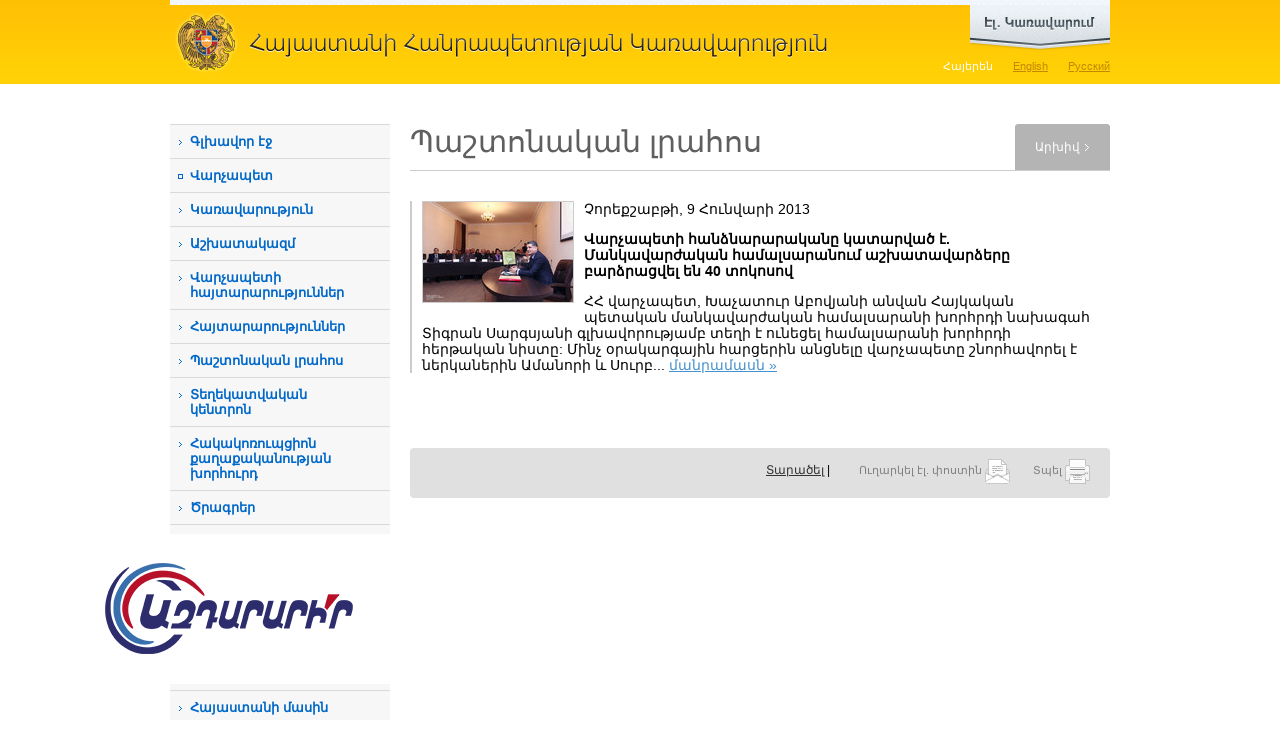

--- FILE ---
content_type: text/html; charset=utf-8
request_url: https://www.gov.am/am/news/calendar/2013/01/09/
body_size: 8670
content:
<!DOCTYPE html PUBLIC "-//W3C//DTD XHTML 1.0 Strict//EN" "http://www.w3.org/TR/xhtml1/DTD/xhtml1-strict.dtd">
<html xmlns="http://www.w3.org/1999/xhtml" xml:lang="en" lang="en">
<head>
	<title>Պաշտոնական լրահոս - Հայաստանի
Հանրապետության
Կառավարություն</title>
	<link rel="stylesheet" type="text/css" href="/new_css/load_css.php?c=1&amp;lang=am" media="screen" />
	<link rel="stylesheet" type="text/css" href="/new_css/load_css_print.php?lang=am" media="print" />
	<link rel="icon" type="image/x-icon" href="/favicon.ico" />
	<link rel="shortcut icon" type="image/x-icon" href="/favicon.ico" />
	<link rel="alternate" type="application/rss+xml" title="RSS" href="/rss/?l=am" />	<meta http-equiv="Content-Type" content="text/html; charset=utf-8" />
			
			<meta property="og:image" content="//www.gov.am/images/fb_logo.jpg" />
		
		
		<meta name="author" content="Helix Consulting LLC" />
	<meta http-equiv="imagetoolbar" content="no" />
	<script type="text/javascript" src="/new_js/load_js.php?c=4"></script>
	
	<!--[if lte IE 6]>
		<style type="text/css">
			.pngfix { behavior: url("/new_css/iepngfix.htc") }
		</style>
		<link type="text/css" href="/new_css/contact_ie.css" rel="stylesheet" media="screen" />
	<![endif]-->
	

			<link rel="stylesheet" href="/new_css/prettyPhoto.css" type="text/css" media="screen" />
		<script type="text/javascript" src="/new_js/jquery.prettyPhoto.js?c=234"></script>
		
		<script type="text/javascript">
		$(document).ready(function(){
			$(".lightbox").prettyPhoto({
				theme:'facebook',
				showTitle: false
			});

		});
		</script>
		
	
	
	
	
			<script type="text/javascript" src="/new_js/jquery.form.js"></script>
		
		<script type="text/javascript">
		function validateEmail() {
			var emailValue = $("#subscb-email").fieldValue();
			var reg = /^([A-Za-z0-9_\-\.])+\@([A-Za-z0-9_\-\.])+\.([A-Za-z]{2,4})$/;
			if(!emailValue[0]) {
				
				alert('Դուք չեք լրացրել Ձեր էլ. փոստի հասցեն:'); 
				$("#subscb-email").focus();
    			
        		return false; 
			}
			else
				if (reg.test(emailValue[0]) == false) { 
			  		
			        alert('Լրացված էլ. փոստի հասցեն ճիշտ չէ:'); 
			        $("#subscb-email").focus();
			  		
			        return false; 
	    		} 
		}
		
		$(document).ready(function() { 
		 var options = { 
	        target:	'#subscr-output',
	       	beforeSubmit: validateEmail,
	       	success: function() { 
	            $('#subscr-fieldset').fadeOut('slow');
	            $('#subscr-output').fadeIn('slow');
	        },
	 		url:	'/tiny_forms/subscribe.php',
	        type:	'post'
	    }; 
	    $('#subscr').ajaxForm(options); 
	 });
	 </script>
	 
	

</head>
<body>

<div id="sliderWrap">
    <div id="openCloseIdentifier"></div>
    <div id="slider">
        <div id="sliderContent">
            <div style="height: 218px">
	            <div class="egov-cols floatLeft">
					<div><a rel="external" href="https://e-request.am/hy" id="send-letter">Գրեք նամակ<br />
կառավարությանը</a></div>
					<div class="clear-both"></div>
					<p>Այս բաժինը հնարավորություն է տալիս գրավոր արտահայտել Ձեր կարծիքը, տեսակետը և դիրքորոշումը: Ի տարբերություն դիմումների, նամակները պաշտոնական ընթացակարգով քննության չեն առնվում:</p>
	            </div>
	            <div class="egov-cols floatLeft">
	            	<div><a rel="external" href="https://e-request.am/hy/e-letter/check" id="your-letter">Հետևեք Ձեր<br />
նամակի ընթացքին </a></div>
	            	<div class="clear-both"></div>
	            	<p>Ձեր պաշտոնական դիմումը ՀՀ կառավարությանն այլևս թափանցիկ ընթացակարգ ունի: Մեր կայքի շնորհիվ Դուք կարող եք տեղեկանալ, թե կառավարության որ մարմնին կամ պաշտոնյային է Ձեր առձեռն հանձնած կամ փոստով ուղարկած դիմումը վերահասցեագրվել:</p>
	            </div>
	            <div class="egov-side floatLeft">
	            	<ul>
		            	<li><a rel="external" class="red-buttons" href="https://www.e-gov.am/gov-decrees/">Կառավարության
որոշումներ</a></li>
						<li><a rel="external" class="red-buttons" href="https://www.e-gov.am/decrees/">Վարչապետի
որոշումներ</a></li>
						<li><a rel="external" style="border-bottom:none" class="red-buttons" href="https://www.e-gov.am/sessions/">Նիստի
օրակարգ</a></li>
					</ul>
	            </div>
	            <div class="clear-both"></div>
	            <div id="egov-banner" class="pngfix">
	            	<a href="https://www.e-gov.am/" rel="external">www.e-gov.am կայքի նպատակն է մեկտեղել Հայաստանի Հանրապետության էլեկտրոնային կառավարման բոլոր գործիքներն ու տվյալների հիմնապաշարները և հարմարավետ միջավայր ստեղծել դրանց օգտագործման համար:</a>
	            </div>
            </div>
        </div>
        <div id="openCloseWrap">
            <a href="#" class="topMenuAction" id="topMenuImage">
                <img src="/new_images/egov_am.png" alt="open" class="pngfix" />
            </a>
        </div>
    </div>
</div>



<div id="header">
	<div class="wrapper">
		<h1 id="main_title" style="background-image: url('/new_images/head_am.gif')"><a href="/am/">Հայաստանի
Հանրապետության
Կառավարություն</a></h1>
		<div id="lang_switch">
		<ul>						
			<li><a href="/am/news/" id="arm" class="sel-lang">Հայերեն</a></li>
			<li><a href="/en/news/" id="eng" >English</a></li>
			<li><a href="/ru/news/" id="rus" >Русский</a></li>
		</ul>
		</div>
		<div class="clear-both"></div>
	</div>
</div>

<div id="main-wrapper" class="wrapper">
	<div id="col1" class="floatLeft"><!--sphider_noindex--> 

<ul id="menu"><li><a href="/am/">Գլխավոր էջ</a></li><li class="external_link_menu"><a rel="external" href="http://www.primeminister.am">Վարչապետ</a></li><li class=""><a class="slide_menu" href="javascript: void(0)" >Կառավարություն</a><ul class="level2" style=""><li class=""><a href="/am/structure/">Կառուցվածք</a></li><li class=""><a href="/am/bodies-under-government/">Կառավարությանը ենթակա մարմիններ</a></li><li class=""><a href="/am/bodies-under-prime-minister/">Վարչապետին ենթակա մարմիններ</a></li><li class=""><a href="/am/councils/">Խորհուրդներ</a></li><li class=""><a href="/am/regions/">Մարզեր</a></li><li class=""><a href="/am/committees/">Միջկառավարական հանձնաժողովներ</a></li></ul></li><li class=""><a class="slide_menu" href="javascript: void(0)" >Աշխատակազմ</a><ul class="level2" style=""><li class=""><a href="/am/staff-structure/">Վարչապետի աշխատակազմ</a></li><li class=""><a href="/am/deputy-pms-staff-structure/792">Փոխվարչապետերի գրասենյակների կառուցվածք</a></li><li class=""><a href="/am/diaspora-affairs/">Սփյուռքի գործերի գլխավոր հանձնակատարի գրասենյակ</a></li><li class=""><a href="/am/religion/">Ազգային փոքրամասնությունների  և կրոնի հարցերի բաժին</a></li><li class=""><a href="/am/commission/">Բարեգործական հանձնաժողով</a></li><li class=""><a href="/am/vacancies/">Թափուր աշխատատեղեր</a></li><li class=""><a href="/am/the-budget/">Բյուջե</a></li></ul></li><li class=""><a href="/am/announcements-prime-minister/">Վարչապետի հայտարարություններ</a></li><li class=""><a href="/am/announcements/">Հայտարարություններ</a></li><li class=""><a href="/am/news/">Պաշտոնական լրահոս</a></li><li class=""><a class="slide_menu" href="javascript: void(0)" >Տեղեկատվական կենտրոն</a><ul class="level2" style=""><li class=""><a href="/am/constitution/">Հայաստանի Հանրապետության Սահմանադրության փոփոխությունների նախագիծ</a></li><li class=""><a href="/am/videos/">Տեսանյութեր</a></li><li class=""><a href="/am/accreditation/">ԶԼՄ հավատարմագրում</a></li><li class=""><a href="/am/declarant/">Հայտարարատու հանդիսացող աշխատողների զուտ եկամուտները</a></li><li class=""><a href="/am/hraparakum/">&laquo;Հրապարակում&raquo; հաղորդում</a></li><li class=""><a href="/am/inquiry-sample/">Տեղեկատվություն ստանալու հարցման օրինակելի ձև</a></li><li class=""><a href="/am/Statistics/">Վիճակագրություն հարցումների վերաբերյալ</a></li><li class=""><a href="/am/report/">Հանքարդյունաբերության ոլորտի քաղաքականության ծրագիր</a></li></ul></li><li class=""><a class="slide_menu" href="javascript: void(0)" >Հակակոռուպցիոն քաղաքականության խորհուրդ</a><ul class="level2" style=""><li class=""><a href="/am/anti-corruption-strategy/">Ռազմավարություն և միջոցառումների ծրագիր</a></li><li class=""><a href="/am/anticorruption-council-members/">Խորհրդի կազմ</a></li><li class=""><a href="/am/anticorruption-legislation/">Խորհրդի գործունեությունը կարգավորող օրենսդրություն</a></li><li class=""><a href="/am/anti-corruption-sessions/">Խորհրդի նիստերի արձանագրություններ</a></li><li class=""><a href="/am/anti-corruption-reports/">Հաշվետվություններ</a></li><li class=""><a href="/am/anti-corruption-archive/">Արխիվ </a></li><li class=""><a href="/am/anti-corruption-responsible/">Հակակոռուպցիոն ծրագրերի իրականացման պատասխանատուներ</a></li><li class=""><a href="/am/Documents-Anti-Corruption/">Հակակոռուպցիոն քաղաքականության խորհրդին առնչվող փաստաթղթեր </a></li></ul></li><li class=""><a class="slide_menu" href="javascript: void(0)" >Ծրագրեր</a><ul class="level2" style=""><li class=""><a href="/am/gov-program/">Կառավարության ծրագիր</a></li><li class=""><a href="/am/annual-events/">Տարեկան միջոցառումների ծրագիր</a></li><li class=""><a href="/am/Five-Year-Action-Program/">Հնգամյա միջոցառումների ծրագիր</a></li><li class=""><a href="/am/budget/">Պետական բյուջե</a></li><li class=""><a href="/am/medium-term/">Միջնաժամկետ ծախսերի ծրագրեր</a></li><li class=""><a href="/am/prsp/">ՀՀ 2014-2025 թթ. հեռանկարային զարգացման ռազմավարական ծրագիր</a></li><li class=""><a href="/am/budget-application/">Վարչապետի աշխատակազմի միջնաժամկետ ծախսային ծրագրերի և բյուջետային ֆինանսավորման հայտեր</a></li></ul></li><li class="external_link_menu"><a rel="external" href="https://www.e-draft.am">Իրավական ակտերի նախագծեր</a></li><li class=""><a class="slide_menu" href="javascript: void(0)" >Նախաձեռնություններ</a><ul class="level2" style=""><li class=""><a href="/am/open-government/">&laquo;Բաց կառավարման գործընկերություն&raquo; նախաձեռնություն</a></li><li class=""><a href="/am/extracting/">Արդյունահանող ճյուղերի թափանցիկության նախաձեռնություն </a></li></ul></li><li class=""><a class="slide_menu" href="javascript: void(0)" >ԱԺ-ի հետ համագործակցություն</a><ul class="level2" style=""><li class=""><a href="/am/legislative-initiatives/">Օրենսդրական նախաձեռնություններ</a></li><li class=""><a href="/am/acts/">Տեղեկանք ԱԺ նիստերի մասին</a></li><li class=""><a href="/am/proposals/">Առաջարկություններ</a></li></ul></li><li class=""><a class="slide_menu" href="javascript: void(0)" >Պատմական ակնարկ</a><ul class="level2" style=""><li class=""><a href="/am/prime-ministers/">Նախկին վարչապետեր</a></li><li class=""><a href="/am/previous-ministers/">Նախկին նախարարներ</a></li></ul></li><li class=""><a class="slide_menu" href="javascript: void(0)" >Հայաստանի մասին</a><ul class="level2" style=""><li class=""><a href="/am/official/">Ընդհանուր տեղեկություններ</a></li><li class=""><a href="/am/gov-system/">Կառավարման համակարգը</a></li><li class=""><a href="/am/geography/">Աշխարհագրական տվյալները</a></li><li class=""><a href="/am/demographics/">Ժողովրդագրությունը</a></li></ul></li><li class=""><a class="slide_menu" href="javascript: void(0)" >Շրջայց ՀՀ կառավարությունում</a><ul class="level2" style=""><li class=""><a href="/am/building/">Կառավարության շենքի պատմությունը</a></li><li class=""><a href="/am/photos/">Լուսանկարներ</a></li><li class=""><a href="/am/panoramas/">Համապատկերներ</a></li><li class=""><a href="/am/Government-1-Cognitive-Visit/">ՀՀ կառավարական տան 1 շենք ճանաչողական այցերի կազմակերպման կարգ</a></li></ul></li><li class=""><a href="/am/K-Negotiation-Documents/">Ղարաբաղյան հակամարտության կարգավորման բանակցային գործընթացի փաստաթղթեր</a></li></ul>
		
		<div class="side-block">
			<div class="side-block1">
				<h3>Որոնում</h3>
				<form id="srch" method="get" action="/am/search/">
							<fieldset>
								<input type="text" value="" id="srch-kyw" maxlength="128" name="q" />

								<input style="margin-top: 10px;" type="image" class="floatRight" src="/new_images/search.gif" name="search-me" /><input type="hidden" name="search" value="1" />
							</fieldset>
					</form>
			</div>
		</div>

				
		
		
		<div class="azdararir_block">
		        <p><a href="https://azdararir.am/"><img src="/new_images/azdararir.gif" alt="azdararir" class="pngfix fixI" style="object-fit: contain;"/></a></p>
		</div>

		
				
		
		<div id="app">
			<a href="http://itunes.apple.com/us/app/igov-am/id446132533?mt=8&amp;ls=1" rel="external"><img src="/new_images/ipad-and-iphone.jpg" width="220" height="149" alt="iGov.am iPhone/iPad application" /></a>
			Այսուհետ կարող եք օգտվել մոբայլ սարքերի համար iGov.am հավելվածից, որը հնարավոր է ներբեռնել <a href="http://itunes.apple.com/us/app/igov-am/id446132533?mt=8&ls=1" rel="external">AppStore-ում</a> և <a href="https://play.google.com/store/apps/details?id=am.helix.iGov" rel="external">Google Play-ում</a>:
		</div>
		
				
		<div class="side-blocky">
			<div class="side-blocky1">
				<h3>Թեժ գիծ</h3>
				<div style="font-size: 1.2em;padding: 10px 10px;"><a href="/am/staff-structure/other/984/">Տեղեկատվության ազատության ապահովման պատասխանատու</a></div>
				
				<div style="font-size: 1.2em;padding: 10px 10px;"><a href="/am/staff-structure/other/285/">Ներքին և արտաքին ազդարարման պատասխանատու</a></div>
				<p style="background-image: url('/new_images/hotline_phone.gif')"><strong>1-17</strong><span class="hotline_hints">(զանգն անվճար է)</span></p>
				<p style="background-image: url('/new_images/hotline_phone.gif')">+374 (10) <strong>527-000</strong><span class="hotline_hints">(արտերկրից զանգերի համար)</span></p>
				<p style="background-image: url('/new_images/hotline_mail.gif')"><script type="text/javascript">eval(unescape('%64%6f%63%75%6d%65%6e%74%2e%77%72%69%74%65%28%27%3c%61%20%68%72%65%66%3d%22%6d%61%69%6c%74%6f%3a%68%6f%74%6c%69%6e%65%40%67%6f%76%2e%61%6d%22%20%3e%68%6f%74%6c%69%6e%65%40%67%6f%76%2e%61%6d%3c%2f%61%3e%27%29%3b'))</script></p>
			</div>
		</div>

		<div class="side-blocky-blue">
			<div class="side-blocky-blue1">
				<h3>Պաշտոնական էլ. փոստ</h3>
				<p style="background-image: url('/new_images/hotline_mail.gif')"><script type="text/javascript">eval(unescape('%64%6f%63%75%6d%65%6e%74%2e%77%72%69%74%65%28%27%3c%61%20%68%72%65%66%3d%22%6d%61%69%6c%74%6f%3a%33%39%31%33%36%39%31%36%40%65%2d%63%69%74%69%7a%65%6e%2e%61%6d%22%20%3e%33%39%31%33%36%39%31%36%40%65%2d%63%69%74%69%7a%65%6e%2e%61%6d%3c%2f%61%3e%27%29%3b'))</script></p>
				<div>(միայն www.e-citizen.am համակարգով ծանուցումների համար)</div>
			</div>
		</div>
		
		
	
                <div class="side-blockg">
                        <div class="side-blockg1">
                                <h3>Էլ. կառավարում</h3>
                                <p><a href="http://www.e-gov.am/" rel="external"><img src="/new_images/egov_banner.png" alt="" class="pngfix" /></a></p>
                        </div>
                </div>

                <div class="alignCenter" style="padding: 10px 0 20px 0;">

                                <p><a href="https://ogp.gov.am/" rel="external"><img src="/imgs/ogp-am.png" alt="" /></a></p>

                </div>

                <div class="alignCenter">
                        <a href="https://www.eiti.am/hy/" rel="external"><img src="/new_images/eiti_am.png" alt="" /></a>
                </div>

                <div class="side-blockg">
                <div class="alignCenter">
                        <a href="https://bizprotect.am/am/" rel="external"><img src="/new_images/bizp_am.jpg" alt="" /></a>
                </div>
                </div>
	
		

	</div>
	<!--/sphider_noindex--> 
	<div id="col2" class="floatLeft">	<h2 class="sb floatLeft">Պաշտոնական լրահոս</h2>
			<div class="floatRight" id="tab-side">
			<div id="tab-side1">
					<a href="#">Արխիվ</a>			
			</div>
		</div>
		<div class="clear-both"></div>
	
			<div id="just-a-line"></div>
		<div id="content">
		
																						<div class="news">
			<p class="news-date"><a class="lightbox" rel="g[10158]" href="https://www.gov.am/pics/news/b/10158_am_1.jpg"><img src="https://www.gov.am/pics/news/s/10158_am_1.jpg" width="150" height="100" alt="" class="in-news" /></a><p class="hidden"><a class="lightbox" rel="g[10158]" href="https://www.gov.am/pics/news/b/10158_am_2.jpg">&nbsp;</a><a class="lightbox" rel="g[10158]" href="https://www.gov.am/pics/news/b/10158_am_3.jpg">&nbsp;</a><a class="lightbox" rel="g[10158]" href="https://www.gov.am/pics/news/b/10158_am_4.jpg">&nbsp;</a><a class="lightbox" rel="g[10158]" href="https://www.gov.am/pics/news/b/10158_am_5.jpg">&nbsp;</a></p>Չորեքշաբթի,  9 Հունվարի 2013</p>
			<p>  <strong>Վարչապետի հանձնարարականը կատարված է. Մանկավարժական համալսարանում աշխատավարձերը բարձրացվել են 40 տոկոսով</strong></p>						<p>ՀՀ վարչապետ, Խաչատուր Աբովյանի անվան Հայկական պետական մանկավարժական համալսարանի խորհրդի նախագահ Տիգրան Սարգսյանի գլխավորությամբ տեղի է ունեցել համալսարանի խորհրդի հերթական նիստը:  
Մինչ օրակարգային հարցերին անցնելը վարչապետը շնորհավորել է ներկաներին Ամանորի և Սուրբ... <a href="/am/news/item/10158/">մանրամասն&nbsp;&raquo;</a></p>
		</div>
		<div class="clear-both"></div>
		



								<div class="clear-both"></div>
				
									</div>
		
			<div id="inner-right">
									<!--sphider_noindex--> 
					<div id="calendar">
	<table class="calendar">
<caption class="calendar-month"><div id="aby1">Հունվար&nbsp;2013</div></caption>
<tr><th>Երկ</th><th>Երք</th><th>Չրք</th><th>Հնգ</th><th>Ուր</th><th>Շբթ</th><th>Կրկ</th></tr>
<tr><td colspan="1">&nbsp;</td><td>1</td><td>2</td><td>3</td><td>4</td><td>5</td><td>6</td></tr>
<tr><td>7</td><td>8</td><td class="linked-today"><a href="/am/news/calendar/2013/01/09/">9</a></td><td class="linked-day"><a href="/am/news/calendar/2013/01/10/">10</a></td><td>11</td><td class="linked-day"><a href="/am/news/calendar/2013/01/12/">12</a></td><td>13</td></tr>
<tr><td>14</td><td class="linked-day"><a href="/am/news/calendar/2013/01/15/">15</a></td><td class="linked-day"><a href="/am/news/calendar/2013/01/16/">16</a></td><td class="linked-day"><a href="/am/news/calendar/2013/01/17/">17</a></td><td>18</td><td class="linked-day"><a href="/am/news/calendar/2013/01/19/">19</a></td><td>20</td></tr>
<tr><td class="linked-day"><a href="/am/news/calendar/2013/01/21/">21</a></td><td class="linked-day"><a href="/am/news/calendar/2013/01/22/">22</a></td><td class="linked-day"><a href="/am/news/calendar/2013/01/23/">23</a></td><td class="linked-day"><a href="/am/news/calendar/2013/01/24/">24</a></td><td class="linked-day"><a href="/am/news/calendar/2013/01/25/">25</a></td><td class="linked-day"><a href="/am/news/calendar/2013/01/26/">26</a></td><td>27</td></tr>
<tr><td>28</td><td>29</td><td class="linked-day"><a href="/am/news/calendar/2013/01/30/">30</a></td><td class="linked-day"><a href="/am/news/calendar/2013/01/31/">31</a></td><td colspan="3">&nbsp;</td></tr>
</table>

</div>
<p style="display:none"><a href="/am/news/full_archive/">-</a></p>
<form style="float: right" method="post" action="/am/search/">
<div id="news-archive">
	<div class="floatLeft">Արխիվ</div>
	<div class="floatRight" style="width: 140px;">
		<div class="floatLeft">
			<input class="search" style="width: 13px;" type="text" value="9" size="2" maxlength="2" name="s_d" id="s_d" />
			<input class="search" style="width: 13px;" type="text" value="1" size="2" maxlength="2" name="s_m" id="s_m" />
			<input class="search" style="width: 34px;" type="text" value="2013" size="4" maxlength="4" name="s_y" id="s_y" />
			<input type="hidden" value="am" id="s_l" />
		</div>
		<input style="margin: 0 10px;" class="floatLeft" type="image" src="/imgs/archive-search.gif" onclick="search_archive('news'); return false;" />
	</div>
</div>
</form><br /><br />
					<!--/sphider_noindex--> 
							</div>
		
		<div class="clear-both"></div>
		
		
		<div id="icons">
			<div class="floatLeft" id="icons2">
				<!-- AddThis Button BEGIN -->
				<div class="addthis_toolbox addthis_default_style">
				<a href="http://addthis.com/bookmark.php?v=250&amp;username=wwwgov" class="addthis_button_compact">Տարածել</a>
				<span class="addthis_separator">|</span>
				<a class="addthis_button_facebook"></a>
				<a class="addthis_button_livejournal"></a>
				<a class="addthis_button_google"></a>
				<a class="addthis_button_twitter"></a>
				<a class="addthis_button_facebook_like" fb:like:layout="button_count"></a>
<a class="addthis_button_tweet"></a>


				</div>
				<script type="text/javascript" src="//s7.addthis.com/js/250/addthis_widget.js#username=wwwgov"></script>
				<!-- AddThis Button END -->

			</div>
			<div class="floatRight" id="icons1">
				<a href="#" id="sent_2_friend">Ուղարկել էլ. փոստին <img src="/new_images/icon_sendthis.gif" alt="Ուղարկել էլ. փոստին" title="Ուղարկել էլ. փոստին" width="25" height="25" /></a> <a href="javascript:print();">Տպել <img src="/new_images/icon_print.gif" alt="Տպել" title="Տպել" width="25" height="25" /></a>
			</div>
			<div class="clear-both"></div>
		</div></div>
	
	<div class="clear-both"></div>
	</div>


<!--sphider_noindex--> 
<div id="footer">
	<div class="wrapper2">
				<div id="f2" style="background-image: url(/new_images/footer_am.gif)"></div>
		<div id="other-links"><a href="mailto:webmaster@gov.am" >Վեբ մասնագետ</a> | 
							<a href="/am/links/">Հղումներ</a> |							<a href="/am/sitemap/">Կայքի քարտեզ</a> 						<br />
			<ul style="float: right">
				<li class="socials soc-fb"><a rel="external" href="https://www.facebook.com/armgovernment/"></a></li>
				<li class="socials soc-tw"><a rel="external" href="https://twitter.com/armgov"></a></li>
				<li class="socials soc-in"><a rel="external" href="https://www.instagram.com/arm_gov/"></a></li>
				<li class="socials soc-yt"><a rel="external" href="https://www.youtube.com/channel/UCgJCL1nZT3GRM0qX7ve9vVQ"></a></li>
				<li class="socials soc-t"><a rel="external" href="https://t.me/arm_gov"></a></li>
			</ul>
		</div>		<div class="clear-both"></div>
		<p id="copyright">&copy; 2004 - 2026, Հեղինակային իրավունքները պաշտպանված են:<br />
Սույն կայքում տեղադրված լուսանկարները պաշտպանվում են հեղինակային և հարակից իրավունքների մասին Հայաստանի Հանրապետության օրենսդրությամբ: Արգելվում է տեղադրված լուսանկարների վերարտադրումը, տարածումը, նկարազարդումը, հարմարեցումը և այլ ձևերով վերափոխումը, ինչպես նաև այլ եղանակներով օգտագործումը, եթե մինչև նման օգտագործումը ձեռք չի բերվել Հայաստանի Հանրապետության վարչապետի աշխատակազմի թույլտվությունը:<br />
<br />
Հասցե` Հայաստանի Հանրապետություն, ք. Երևան, 0010, Հանրապետության հրապարակ, Կառավարական տուն, 1</p>

	</div>
</div>
<!--/sphider_noindex--> 

<!-- Global site tag (gtag.js) - Google Analytics -->
<script async src="https://www.googletagmanager.com/gtag/js?id=UA-2363425-9"></script>
<script>
  window.dataLayer = window.dataLayer || [];
  function gtag(){dataLayer.push(arguments);}
  gtag('js', new Date());

  gtag('config', 'UA-2363425-9');
</script>

</body>

</html>